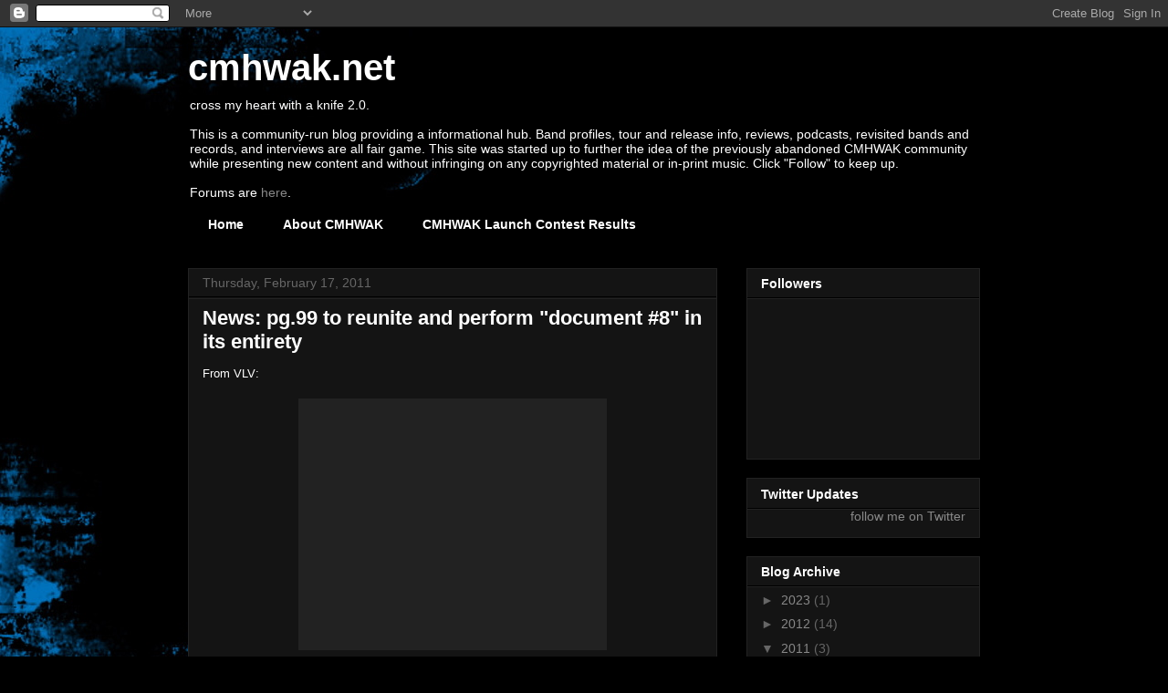

--- FILE ---
content_type: text/html; charset=UTF-8
request_url: http://www.cmhwak.net/2011/02/news-pg99-to-reunite-and-perform.html
body_size: 15680
content:
<!DOCTYPE html>
<html class='v2' dir='ltr' lang='en'>
<head>
<link href='https://www.blogger.com/static/v1/widgets/335934321-css_bundle_v2.css' rel='stylesheet' type='text/css'/>
<meta content='width=1100' name='viewport'/>
<meta content='text/html; charset=UTF-8' http-equiv='Content-Type'/>
<meta content='blogger' name='generator'/>
<link href='http://www.cmhwak.net/favicon.ico' rel='icon' type='image/x-icon'/>
<link href='http://www.cmhwak.net/2011/02/news-pg99-to-reunite-and-perform.html' rel='canonical'/>
<link rel="alternate" type="application/atom+xml" title="cmhwak.net - Atom" href="http://www.cmhwak.net/feeds/posts/default" />
<link rel="alternate" type="application/rss+xml" title="cmhwak.net - RSS" href="http://www.cmhwak.net/feeds/posts/default?alt=rss" />
<link rel="service.post" type="application/atom+xml" title="cmhwak.net - Atom" href="https://www.blogger.com/feeds/798228777923357147/posts/default" />

<link rel="alternate" type="application/atom+xml" title="cmhwak.net - Atom" href="http://www.cmhwak.net/feeds/360963367900577884/comments/default" />
<!--Can't find substitution for tag [blog.ieCssRetrofitLinks]-->
<link href='https://blogger.googleusercontent.com/img/b/R29vZ2xl/AVvXsEirDwayG1HuDrYsLNXQOsJtJTiLpdpAQ4s1pI4-1y45dPxk0GB81pOUxuVXTLm-ABpPsEtXeVm8wEYikzKpBXzlg3at-x640o45kv3k96QMQ8LkLU9FHcrvnYQ5332lnxWRlcF5XI1LVec/s320/pg99_press01.jpg' rel='image_src'/>
<meta content='http://www.cmhwak.net/2011/02/news-pg99-to-reunite-and-perform.html' property='og:url'/>
<meta content='News: pg.99 to reunite and perform &quot;document #8&quot; in its entirety' property='og:title'/>
<meta content='From VLV:     Sterling, Virginia punk rock band pg.99 is returning for a live performance at this summer&#39;s Best Friends Day in Richmond, Vir...' property='og:description'/>
<meta content='https://blogger.googleusercontent.com/img/b/R29vZ2xl/AVvXsEirDwayG1HuDrYsLNXQOsJtJTiLpdpAQ4s1pI4-1y45dPxk0GB81pOUxuVXTLm-ABpPsEtXeVm8wEYikzKpBXzlg3at-x640o45kv3k96QMQ8LkLU9FHcrvnYQ5332lnxWRlcF5XI1LVec/w1200-h630-p-k-no-nu/pg99_press01.jpg' property='og:image'/>
<title>cmhwak.net: News: pg.99 to reunite and perform "document #8" in its entirety</title>
<style id='page-skin-1' type='text/css'><!--
/*
-----------------------------------------------
Blogger Template Style
Name:     Awesome Inc.
Designer: Tina Chen
URL:      tinachen.org
----------------------------------------------- */
/* Content
----------------------------------------------- */
body {
font: normal normal 13px Arial, Tahoma, Helvetica, FreeSans, sans-serif;;
color: #ffffff;
background: #000000 url(http://2.bp.blogspot.com/_ASQz5R56Rns/TK7UnkUfYkI/AAAAAAAAAAo/SI29LOMRXMo/s0-R/blue-black-wall-paperdone.jpg) repeat-y fixed top left;
}
html body .content-outer {
min-width: 0;
max-width: 100%;
width: 100%;
}
a:link {
text-decoration: none;
color: #888888;
}
a:visited {
text-decoration: none;
color: #444444;
}
a:hover {
text-decoration: underline;
color: #cccccc;
}
.body-fauxcolumn-outer .cap-top {
position: absolute;
z-index: 1;
height: 276px;
width: 100%;
background: transparent none repeat-x scroll top left;
_background-image: none;
}
/* Columns
----------------------------------------------- */
.content-inner {
padding: 0;
}
.header-inner .section {
margin: 0 16px;
}
.tabs-inner .section {
margin: 0 16px;
}
.main-inner {
padding-top: 30px;
}
.main-inner .column-center-inner,
.main-inner .column-left-inner,
.main-inner .column-right-inner {
padding: 0 5px;
}
*+html body .main-inner .column-center-inner {
margin-top: -30px;
}
#layout .main-inner .column-center-inner {
margin-top: 0;
}
/* Header
----------------------------------------------- */
.header-outer {
margin: 0 0 0 0;
background: transparent none repeat scroll 0 0;
}
.Header h1 {
font: normal bold 40px Arial, Tahoma, Helvetica, FreeSans, sans-serif;
color: #ffffff;
text-shadow: 0 0 -1px #000000;
}
.Header h1 a {
color: #ffffff;
}
.Header .description {
font: normal normal 14px Arial, Tahoma, Helvetica, FreeSans, sans-serif;
color: #ffffff;
}
.header-inner .Header .titlewrapper,
.header-inner .Header .descriptionwrapper {
padding-left: 0;
padding-right: 0;
margin-bottom: 0;
}
.header-inner .Header .titlewrapper {
padding-top: 22px;
}
/* Tabs
----------------------------------------------- */
.tabs-outer {
overflow: hidden;
position: relative;
background: transparent none repeat scroll 0 0;
}
#layout .tabs-outer {
overflow: visible;
}
.tabs-cap-top, .tabs-cap-bottom {
position: absolute;
width: 100%;
border-top: 1px solid transparent;
}
.tabs-cap-bottom {
bottom: 0;
}
.tabs-inner .widget li a {
display: inline-block;
margin: 0;
padding: .6em 1.5em;
font: normal bold 14px Arial, Tahoma, Helvetica, FreeSans, sans-serif;
color: #ffffff;
border-top: 1px solid transparent;
border-bottom: 1px solid transparent;
border-left: 1px solid transparent;
height: 16px;
line-height: 16px;
}
.tabs-inner .widget li:last-child a {
border-right: 1px solid transparent;
}
.tabs-inner .widget li.selected a, .tabs-inner .widget li a:hover {
background: #444444 none repeat-x scroll 0 -100px;
color: #ffffff;
}
/* Headings
----------------------------------------------- */
h2 {
font: normal bold 14px Arial, Tahoma, Helvetica, FreeSans, sans-serif;
color: #ffffff;
}
/* Widgets
----------------------------------------------- */
.main-inner .section {
margin: 0 27px;
padding: 0;
}
.main-inner .column-left-outer,
.main-inner .column-right-outer {
margin-top: 0;
}
#layout .main-inner .column-left-outer,
#layout .main-inner .column-right-outer {
margin-top: 0;
}
.main-inner .column-left-inner,
.main-inner .column-right-inner {
background: transparent none repeat 0 0;
-moz-box-shadow: 0 0 0 rgba(0, 0, 0, .2);
-webkit-box-shadow: 0 0 0 rgba(0, 0, 0, .2);
-goog-ms-box-shadow: 0 0 0 rgba(0, 0, 0, .2);
box-shadow: 0 0 0 rgba(0, 0, 0, .2);
-moz-border-radius: 0;
-webkit-border-radius: 0;
-goog-ms-border-radius: 0;
border-radius: 0;
}
#layout .main-inner .column-left-inner,
#layout .main-inner .column-right-inner {
margin-top: 0;
}
.sidebar .widget {
font: normal normal 14px Arial, Tahoma, Helvetica, FreeSans, sans-serif;
color: #ffffff;
}
.sidebar .widget a:link {
color: #888888;
}
.sidebar .widget a:visited {
color: #444444;
}
.sidebar .widget a:hover {
color: #cccccc;
}
.sidebar .widget h2 {
text-shadow: 0 0 -1px #000000;
}
.main-inner .widget {
background-color: #141414;
border: 1px solid #222222;
padding: 0 15px 15px;
margin: 20px -16px;
-moz-box-shadow: 0 0 0 rgba(0, 0, 0, .2);
-webkit-box-shadow: 0 0 0 rgba(0, 0, 0, .2);
-goog-ms-box-shadow: 0 0 0 rgba(0, 0, 0, .2);
box-shadow: 0 0 0 rgba(0, 0, 0, .2);
-moz-border-radius: 0;
-webkit-border-radius: 0;
-goog-ms-border-radius: 0;
border-radius: 0;
}
.main-inner .widget h2 {
margin: 0 -15px;
padding: .6em 15px .5em;
border-bottom: 1px solid #000000;
}
.footer-inner .widget h2 {
padding: 0 0 .4em;
border-bottom: 1px solid #000000;
}
.main-inner .widget h2 + div, .footer-inner .widget h2 + div {
border-top: 1px solid #222222;
padding-top: 8px;
}
.main-inner .widget .widget-content {
margin: 0 -15px;
padding: 7px 15px 0;
}
.main-inner .widget ul, .main-inner .widget #ArchiveList ul.flat {
margin: -8px -15px 0;
padding: 0;
list-style: none;
}
.main-inner .widget #ArchiveList {
margin: -8px 0 0;
}
.main-inner .widget ul li, .main-inner .widget #ArchiveList ul.flat li {
padding: .5em 15px;
text-indent: 0;
color: #666666;
border-top: 1px solid #222222;
border-bottom: 1px solid #000000;
}
.main-inner .widget #ArchiveList ul li {
padding-top: .25em;
padding-bottom: .25em;
}
.main-inner .widget ul li:first-child, .main-inner .widget #ArchiveList ul.flat li:first-child {
border-top: none;
}
.main-inner .widget ul li:last-child, .main-inner .widget #ArchiveList ul.flat li:last-child {
border-bottom: none;
}
.post-body {
position: relative;
}
.main-inner .widget .post-body ul {
padding: 0 2.5em;
margin: .5em 0;
list-style: disc;
}
.main-inner .widget .post-body ul li {
padding: 0.25em 0;
margin-bottom: .25em;
color: #ffffff;
border: none;
}
.footer-inner .widget ul {
padding: 0;
list-style: none;
}
.widget .zippy {
color: #666666;
}
/* Posts
----------------------------------------------- */
body .main-inner .Blog {
padding: 0;
margin-bottom: 1em;
background-color: transparent;
border: none;
-moz-box-shadow: 0 0 0 rgba(0, 0, 0, 0);
-webkit-box-shadow: 0 0 0 rgba(0, 0, 0, 0);
-goog-ms-box-shadow: 0 0 0 rgba(0, 0, 0, 0);
box-shadow: 0 0 0 rgba(0, 0, 0, 0);
}
.main-inner .section:last-child .Blog:last-child {
padding: 0;
margin-bottom: 1em;
}
.main-inner .widget h2.date-header {
margin: 0 -15px 1px;
padding: 0 0 0 0;
font: normal normal 14px Arial, Tahoma, Helvetica, FreeSans, sans-serif;
color: #666666;
background: transparent none no-repeat scroll top left;
border-top: 0 solid #222222;
border-bottom: 1px solid #000000;
-moz-border-radius-topleft: 0;
-moz-border-radius-topright: 0;
-webkit-border-top-left-radius: 0;
-webkit-border-top-right-radius: 0;
border-top-left-radius: 0;
border-top-right-radius: 0;
position: static;
bottom: 100%;
right: 15px;
text-shadow: 0 0 -1px #000000;
}
.main-inner .widget h2.date-header span {
font: normal normal 14px Arial, Tahoma, Helvetica, FreeSans, sans-serif;
display: block;
padding: .5em 15px;
border-left: 0 solid #222222;
border-right: 0 solid #222222;
}
.date-outer {
position: relative;
margin: 30px 0 20px;
padding: 0 15px;
background-color: #141414;
border: 1px solid #222222;
-moz-box-shadow: 0 0 0 rgba(0, 0, 0, .2);
-webkit-box-shadow: 0 0 0 rgba(0, 0, 0, .2);
-goog-ms-box-shadow: 0 0 0 rgba(0, 0, 0, .2);
box-shadow: 0 0 0 rgba(0, 0, 0, .2);
-moz-border-radius: 0;
-webkit-border-radius: 0;
-goog-ms-border-radius: 0;
border-radius: 0;
}
.date-outer:first-child {
margin-top: 0;
}
.date-outer:last-child {
margin-bottom: 20px;
-moz-border-radius-bottomleft: 0;
-moz-border-radius-bottomright: 0;
-webkit-border-bottom-left-radius: 0;
-webkit-border-bottom-right-radius: 0;
-goog-ms-border-bottom-left-radius: 0;
-goog-ms-border-bottom-right-radius: 0;
border-bottom-left-radius: 0;
border-bottom-right-radius: 0;
}
.date-posts {
margin: 0 -15px;
padding: 0 15px;
clear: both;
}
.post-outer, .inline-ad {
border-top: 1px solid #222222;
margin: 0 -15px;
padding: 15px 15px;
}
.post-outer {
padding-bottom: 10px;
}
.post-outer:first-child {
padding-top: 0;
border-top: none;
}
.post-outer:last-child, .inline-ad:last-child {
border-bottom: none;
}
.post-body {
position: relative;
}
.post-body img {
padding: 8px;
background: #222222;
border: 1px solid transparent;
-moz-box-shadow: 0 0 0 rgba(0, 0, 0, .2);
-webkit-box-shadow: 0 0 0 rgba(0, 0, 0, .2);
box-shadow: 0 0 0 rgba(0, 0, 0, .2);
-moz-border-radius: 0;
-webkit-border-radius: 0;
border-radius: 0;
}
h3.post-title, h4 {
font: normal bold 22px Arial, Tahoma, Helvetica, FreeSans, sans-serif;
color: #ffffff;
}
h3.post-title a {
font: normal bold 22px Arial, Tahoma, Helvetica, FreeSans, sans-serif;
color: #ffffff;
}
h3.post-title a:hover {
color: #cccccc;
text-decoration: underline;
}
.post-header {
margin: 0 0 1em;
}
.post-body {
line-height: 1.4;
}
.post-outer h2 {
color: #ffffff;
}
.post-footer {
margin: 1.5em 0 0;
}
#blog-pager {
padding: 15px;
font-size: 120%;
background-color: #141414;
border: 1px solid #222222;
-moz-box-shadow: 0 0 0 rgba(0, 0, 0, .2);
-webkit-box-shadow: 0 0 0 rgba(0, 0, 0, .2);
-goog-ms-box-shadow: 0 0 0 rgba(0, 0, 0, .2);
box-shadow: 0 0 0 rgba(0, 0, 0, .2);
-moz-border-radius: 0;
-webkit-border-radius: 0;
-goog-ms-border-radius: 0;
border-radius: 0;
-moz-border-radius-topleft: 0;
-moz-border-radius-topright: 0;
-webkit-border-top-left-radius: 0;
-webkit-border-top-right-radius: 0;
-goog-ms-border-top-left-radius: 0;
-goog-ms-border-top-right-radius: 0;
border-top-left-radius: 0;
border-top-right-radius-topright: 0;
margin-top: 1em;
}
.blog-feeds, .post-feeds {
margin: 1em 0;
text-align: center;
color: #ffffff;
}
.blog-feeds a, .post-feeds a {
color: #888888;
}
.blog-feeds a:visited, .post-feeds a:visited {
color: #444444;
}
.blog-feeds a:hover, .post-feeds a:hover {
color: #cccccc;
}
.post-outer .comments {
margin-top: 2em;
}
/* Comments
----------------------------------------------- */
.comments .comments-content .icon.blog-author {
background-repeat: no-repeat;
background-image: url([data-uri]);
}
.comments .comments-content .loadmore a {
border-top: 1px solid transparent;
border-bottom: 1px solid transparent;
}
.comments .continue {
border-top: 2px solid transparent;
}
/* Footer
----------------------------------------------- */
.footer-outer {
margin: -0 0 -1px;
padding: 0 0 0;
color: #ffffff;
overflow: hidden;
}
.footer-fauxborder-left {
border-top: 1px solid #222222;
background: #141414 none repeat scroll 0 0;
-moz-box-shadow: 0 0 0 rgba(0, 0, 0, .2);
-webkit-box-shadow: 0 0 0 rgba(0, 0, 0, .2);
-goog-ms-box-shadow: 0 0 0 rgba(0, 0, 0, .2);
box-shadow: 0 0 0 rgba(0, 0, 0, .2);
margin: 0 -0;
}
/* Mobile
----------------------------------------------- */
body.mobile {
background-size: auto;
}
.mobile .body-fauxcolumn-outer {
background: transparent none repeat scroll top left;
}
*+html body.mobile .main-inner .column-center-inner {
margin-top: 0;
}
.mobile .main-inner .widget {
padding: 0 0 15px;
}
.mobile .main-inner .widget h2 + div,
.mobile .footer-inner .widget h2 + div {
border-top: none;
padding-top: 0;
}
.mobile .footer-inner .widget h2 {
padding: 0.5em 0;
border-bottom: none;
}
.mobile .main-inner .widget .widget-content {
margin: 0;
padding: 7px 0 0;
}
.mobile .main-inner .widget ul,
.mobile .main-inner .widget #ArchiveList ul.flat {
margin: 0 -15px 0;
}
.mobile .main-inner .widget h2.date-header {
right: 0;
}
.mobile .date-header span {
padding: 0.4em 0;
}
.mobile .date-outer:first-child {
margin-bottom: 0;
border: 1px solid #222222;
-moz-border-radius-topleft: 0;
-moz-border-radius-topright: 0;
-webkit-border-top-left-radius: 0;
-webkit-border-top-right-radius: 0;
-goog-ms-border-top-left-radius: 0;
-goog-ms-border-top-right-radius: 0;
border-top-left-radius: 0;
border-top-right-radius: 0;
}
.mobile .date-outer {
border-color: #222222;
border-width: 0 1px 1px;
}
.mobile .date-outer:last-child {
margin-bottom: 0;
}
.mobile .main-inner {
padding: 0;
}
.mobile .header-inner .section {
margin: 0;
}
.mobile .post-outer, .mobile .inline-ad {
padding: 5px 0;
}
.mobile .tabs-inner .section {
margin: 0 10px;
}
.mobile .main-inner .widget h2 {
margin: 0;
padding: 0;
}
.mobile .main-inner .widget h2.date-header span {
padding: 0;
}
.mobile .main-inner .widget .widget-content {
margin: 0;
padding: 7px 0 0;
}
.mobile #blog-pager {
border: 1px solid transparent;
background: #141414 none repeat scroll 0 0;
}
.mobile .main-inner .column-left-inner,
.mobile .main-inner .column-right-inner {
background: transparent none repeat 0 0;
-moz-box-shadow: none;
-webkit-box-shadow: none;
-goog-ms-box-shadow: none;
box-shadow: none;
}
.mobile .date-posts {
margin: 0;
padding: 0;
}
.mobile .footer-fauxborder-left {
margin: 0;
border-top: inherit;
}
.mobile .main-inner .section:last-child .Blog:last-child {
margin-bottom: 0;
}
.mobile-index-contents {
color: #ffffff;
}
.mobile .mobile-link-button {
background: #888888 none repeat scroll 0 0;
}
.mobile-link-button a:link, .mobile-link-button a:visited {
color: #ffffff;
}
.mobile .tabs-inner .PageList .widget-content {
background: transparent;
border-top: 1px solid;
border-color: transparent;
color: #ffffff;
}
.mobile .tabs-inner .PageList .widget-content .pagelist-arrow {
border-left: 1px solid transparent;
}

--></style>
<style id='template-skin-1' type='text/css'><!--
body {
min-width: 900px;
}
.content-outer, .content-fauxcolumn-outer, .region-inner {
min-width: 900px;
max-width: 900px;
_width: 900px;
}
.main-inner .columns {
padding-left: 0px;
padding-right: 288px;
}
.main-inner .fauxcolumn-center-outer {
left: 0px;
right: 288px;
/* IE6 does not respect left and right together */
_width: expression(this.parentNode.offsetWidth -
parseInt("0px") -
parseInt("288px") + 'px');
}
.main-inner .fauxcolumn-left-outer {
width: 0px;
}
.main-inner .fauxcolumn-right-outer {
width: 288px;
}
.main-inner .column-left-outer {
width: 0px;
right: 100%;
margin-left: -0px;
}
.main-inner .column-right-outer {
width: 288px;
margin-right: -288px;
}
#layout {
min-width: 0;
}
#layout .content-outer {
min-width: 0;
width: 800px;
}
#layout .region-inner {
min-width: 0;
width: auto;
}
body#layout div.add_widget {
padding: 8px;
}
body#layout div.add_widget a {
margin-left: 32px;
}
--></style>
<style>
    body {background-image:url(http\:\/\/2.bp.blogspot.com\/_ASQz5R56Rns\/TK7UnkUfYkI\/AAAAAAAAAAo\/SI29LOMRXMo\/s0-R\/blue-black-wall-paperdone.jpg);}
    
@media (max-width: 200px) { body {background-image:url(http\:\/\/2.bp.blogspot.com\/_ASQz5R56Rns\/TK7UnkUfYkI\/AAAAAAAAAAo\/SI29LOMRXMo\/w200-R\/blue-black-wall-paperdone.jpg);}}
@media (max-width: 400px) and (min-width: 201px) { body {background-image:url(http\:\/\/2.bp.blogspot.com\/_ASQz5R56Rns\/TK7UnkUfYkI\/AAAAAAAAAAo\/SI29LOMRXMo\/w400-R\/blue-black-wall-paperdone.jpg);}}
@media (max-width: 800px) and (min-width: 401px) { body {background-image:url(http\:\/\/2.bp.blogspot.com\/_ASQz5R56Rns\/TK7UnkUfYkI\/AAAAAAAAAAo\/SI29LOMRXMo\/w800-R\/blue-black-wall-paperdone.jpg);}}
@media (max-width: 1200px) and (min-width: 801px) { body {background-image:url(http\:\/\/2.bp.blogspot.com\/_ASQz5R56Rns\/TK7UnkUfYkI\/AAAAAAAAAAo\/SI29LOMRXMo\/w1200-R\/blue-black-wall-paperdone.jpg);}}
/* Last tag covers anything over one higher than the previous max-size cap. */
@media (min-width: 1201px) { body {background-image:url(http\:\/\/2.bp.blogspot.com\/_ASQz5R56Rns\/TK7UnkUfYkI\/AAAAAAAAAAo\/SI29LOMRXMo\/w1600-R\/blue-black-wall-paperdone.jpg);}}
  </style>
<link href='https://www.blogger.com/dyn-css/authorization.css?targetBlogID=798228777923357147&amp;zx=e994439a-6723-4fac-9c45-713002acc47d' media='none' onload='if(media!=&#39;all&#39;)media=&#39;all&#39;' rel='stylesheet'/><noscript><link href='https://www.blogger.com/dyn-css/authorization.css?targetBlogID=798228777923357147&amp;zx=e994439a-6723-4fac-9c45-713002acc47d' rel='stylesheet'/></noscript>
<meta name='google-adsense-platform-account' content='ca-host-pub-1556223355139109'/>
<meta name='google-adsense-platform-domain' content='blogspot.com'/>

</head>
<body class='loading variant-dark'>
<div class='navbar section' id='navbar' name='Navbar'><div class='widget Navbar' data-version='1' id='Navbar1'><script type="text/javascript">
    function setAttributeOnload(object, attribute, val) {
      if(window.addEventListener) {
        window.addEventListener('load',
          function(){ object[attribute] = val; }, false);
      } else {
        window.attachEvent('onload', function(){ object[attribute] = val; });
      }
    }
  </script>
<div id="navbar-iframe-container"></div>
<script type="text/javascript" src="https://apis.google.com/js/platform.js"></script>
<script type="text/javascript">
      gapi.load("gapi.iframes:gapi.iframes.style.bubble", function() {
        if (gapi.iframes && gapi.iframes.getContext) {
          gapi.iframes.getContext().openChild({
              url: 'https://www.blogger.com/navbar/798228777923357147?po\x3d360963367900577884\x26origin\x3dhttp://www.cmhwak.net',
              where: document.getElementById("navbar-iframe-container"),
              id: "navbar-iframe"
          });
        }
      });
    </script><script type="text/javascript">
(function() {
var script = document.createElement('script');
script.type = 'text/javascript';
script.src = '//pagead2.googlesyndication.com/pagead/js/google_top_exp.js';
var head = document.getElementsByTagName('head')[0];
if (head) {
head.appendChild(script);
}})();
</script>
</div></div>
<div class='body-fauxcolumns'>
<div class='fauxcolumn-outer body-fauxcolumn-outer'>
<div class='cap-top'>
<div class='cap-left'></div>
<div class='cap-right'></div>
</div>
<div class='fauxborder-left'>
<div class='fauxborder-right'></div>
<div class='fauxcolumn-inner'>
</div>
</div>
<div class='cap-bottom'>
<div class='cap-left'></div>
<div class='cap-right'></div>
</div>
</div>
</div>
<div class='content'>
<div class='content-fauxcolumns'>
<div class='fauxcolumn-outer content-fauxcolumn-outer'>
<div class='cap-top'>
<div class='cap-left'></div>
<div class='cap-right'></div>
</div>
<div class='fauxborder-left'>
<div class='fauxborder-right'></div>
<div class='fauxcolumn-inner'>
</div>
</div>
<div class='cap-bottom'>
<div class='cap-left'></div>
<div class='cap-right'></div>
</div>
</div>
</div>
<div class='content-outer'>
<div class='content-cap-top cap-top'>
<div class='cap-left'></div>
<div class='cap-right'></div>
</div>
<div class='fauxborder-left content-fauxborder-left'>
<div class='fauxborder-right content-fauxborder-right'></div>
<div class='content-inner'>
<header>
<div class='header-outer'>
<div class='header-cap-top cap-top'>
<div class='cap-left'></div>
<div class='cap-right'></div>
</div>
<div class='fauxborder-left header-fauxborder-left'>
<div class='fauxborder-right header-fauxborder-right'></div>
<div class='region-inner header-inner'>
<div class='header section' id='header' name='Header'><div class='widget Header' data-version='1' id='Header1'>
<div id='header-inner'>
<div class='titlewrapper'>
<h1 class='title'>
<a href='http://www.cmhwak.net/'>
cmhwak.net
</a>
</h1>
</div>
<div class='descriptionwrapper'>
<p class='description'><span>cross my heart with a knife 2.0.<br><br>This is a community-run blog providing a informational hub.  Band profiles, tour and release info, reviews, podcasts, revisited bands and records, and interviews are all fair game. This site was started up to further the idea of the previously abandoned CMHWAK community while presenting new content and without infringing on any copyrighted material or in-print music. Click "Follow" to keep up.<br><br>Forums are <a href="http://forums.cmhwak.net">here</a>.</span></p>
</div>
</div>
</div></div>
</div>
</div>
<div class='header-cap-bottom cap-bottom'>
<div class='cap-left'></div>
<div class='cap-right'></div>
</div>
</div>
</header>
<div class='tabs-outer'>
<div class='tabs-cap-top cap-top'>
<div class='cap-left'></div>
<div class='cap-right'></div>
</div>
<div class='fauxborder-left tabs-fauxborder-left'>
<div class='fauxborder-right tabs-fauxborder-right'></div>
<div class='region-inner tabs-inner'>
<div class='tabs section' id='crosscol' name='Cross-Column'><div class='widget PageList' data-version='1' id='PageList1'>
<h2>Pages</h2>
<div class='widget-content'>
<ul>
<li>
<a href='http://www.cmhwak.net/'>Home</a>
</li>
<li>
<a href='http://www.cmhwak.net/p/about-cmhwak.html'>About CMHWAK</a>
</li>
<li>
<a href='http://www.cmhwak.net/p/cmhwak-launch-contest-win-oop-7.html'>CMHWAK Launch Contest Results</a>
</li>
</ul>
<div class='clear'></div>
</div>
</div></div>
<div class='tabs no-items section' id='crosscol-overflow' name='Cross-Column 2'></div>
</div>
</div>
<div class='tabs-cap-bottom cap-bottom'>
<div class='cap-left'></div>
<div class='cap-right'></div>
</div>
</div>
<div class='main-outer'>
<div class='main-cap-top cap-top'>
<div class='cap-left'></div>
<div class='cap-right'></div>
</div>
<div class='fauxborder-left main-fauxborder-left'>
<div class='fauxborder-right main-fauxborder-right'></div>
<div class='region-inner main-inner'>
<div class='columns fauxcolumns'>
<div class='fauxcolumn-outer fauxcolumn-center-outer'>
<div class='cap-top'>
<div class='cap-left'></div>
<div class='cap-right'></div>
</div>
<div class='fauxborder-left'>
<div class='fauxborder-right'></div>
<div class='fauxcolumn-inner'>
</div>
</div>
<div class='cap-bottom'>
<div class='cap-left'></div>
<div class='cap-right'></div>
</div>
</div>
<div class='fauxcolumn-outer fauxcolumn-left-outer'>
<div class='cap-top'>
<div class='cap-left'></div>
<div class='cap-right'></div>
</div>
<div class='fauxborder-left'>
<div class='fauxborder-right'></div>
<div class='fauxcolumn-inner'>
</div>
</div>
<div class='cap-bottom'>
<div class='cap-left'></div>
<div class='cap-right'></div>
</div>
</div>
<div class='fauxcolumn-outer fauxcolumn-right-outer'>
<div class='cap-top'>
<div class='cap-left'></div>
<div class='cap-right'></div>
</div>
<div class='fauxborder-left'>
<div class='fauxborder-right'></div>
<div class='fauxcolumn-inner'>
</div>
</div>
<div class='cap-bottom'>
<div class='cap-left'></div>
<div class='cap-right'></div>
</div>
</div>
<!-- corrects IE6 width calculation -->
<div class='columns-inner'>
<div class='column-center-outer'>
<div class='column-center-inner'>
<div class='main section' id='main' name='Main'><div class='widget Blog' data-version='1' id='Blog1'>
<div class='blog-posts hfeed'>

          <div class="date-outer">
        
<h2 class='date-header'><span>Thursday, February 17, 2011</span></h2>

          <div class="date-posts">
        
<div class='post-outer'>
<div class='post hentry uncustomized-post-template' itemprop='blogPost' itemscope='itemscope' itemtype='http://schema.org/BlogPosting'>
<meta content='https://blogger.googleusercontent.com/img/b/R29vZ2xl/AVvXsEirDwayG1HuDrYsLNXQOsJtJTiLpdpAQ4s1pI4-1y45dPxk0GB81pOUxuVXTLm-ABpPsEtXeVm8wEYikzKpBXzlg3at-x640o45kv3k96QMQ8LkLU9FHcrvnYQ5332lnxWRlcF5XI1LVec/s320/pg99_press01.jpg' itemprop='image_url'/>
<meta content='798228777923357147' itemprop='blogId'/>
<meta content='360963367900577884' itemprop='postId'/>
<a name='360963367900577884'></a>
<h3 class='post-title entry-title' itemprop='name'>
News: pg.99 to reunite and perform "document #8" in its entirety
</h3>
<div class='post-header'>
<div class='post-header-line-1'></div>
</div>
<div class='post-body entry-content' id='post-body-360963367900577884' itemprop='description articleBody'>
From VLV:<br />
<br />
<a href="https://blogger.googleusercontent.com/img/b/R29vZ2xl/AVvXsEirDwayG1HuDrYsLNXQOsJtJTiLpdpAQ4s1pI4-1y45dPxk0GB81pOUxuVXTLm-ABpPsEtXeVm8wEYikzKpBXzlg3at-x640o45kv3k96QMQ8LkLU9FHcrvnYQ5332lnxWRlcF5XI1LVec/s1600/pg99_press01.jpg" onblur="try {parent.deselectBloggerImageGracefully();} catch(e) {}"><img alt="" border="0" id="BLOGGER_PHOTO_ID_5574789492687261186" src="https://blogger.googleusercontent.com/img/b/R29vZ2xl/AVvXsEirDwayG1HuDrYsLNXQOsJtJTiLpdpAQ4s1pI4-1y45dPxk0GB81pOUxuVXTLm-ABpPsEtXeVm8wEYikzKpBXzlg3at-x640o45kv3k96QMQ8LkLU9FHcrvnYQ5332lnxWRlcF5XI1LVec/s320/pg99_press01.jpg" style="cursor: hand; cursor: pointer; display: block; height: 258px; margin: 0px auto 10px; text-align: center; width: 320px;" /></a><br />
<br />
Sterling, Virginia punk rock band pg.99 is returning for a live performance at this summer's Best Friends Day in Richmond, Virginia. Also known as pageninetynine, the influential group is reuniting after an 8 year absence of activity to perform their seminal album "document #8" in its entirety.<br />
<a name="more"></a><br />
Taking place from August 18th to the 21st this year, Best Friends Day is an annual event that started as a single day and has evolved into a weekend-long festival based on taking a break from the stresses of the world to just hang out and have a good time with your friends. When asked why they are reuniting now, pg.99 guitarist Mike Taylor responded with:<br />
<br />
"After a few reunion offers in recent months, it kind of just got us thinking that it would be fun to play those songs again, and if we were ever going to do it again, that now would be the time... We felt Richmond would be great place to do a reunion because of pg.99's early involvement with that area and its punk scene in the late nineties."<br />
<br />
The Best Friends Day organizers are thrilled to have pageninetynine on the bill celebrating BFD's 10th year as an event, and are announcing them as the first band confirmed for the weekend: "When we initially started planning Best Friends Day 10, we wanted to have a killer band that could share this milestone year with us, and nothing hits home better than one of Virginia's best DIY bands ever," says organizer Curtis Grimstead. "I couldn't be more excited about having pg.99 reunite for Best Friends Day 10."<br />
<br />
Formed in 1998, pageninetynine steadily gained notoriety as almost a cult of a band, with upwards of 8 people performing at the peak membership. With a menacing sound combining a wide variety of heavy/punk genres, pageninetynine was renown for their powerful and passionate live performances. In their five years of prolific activity they released 14 records and played over 300 live shows, earning them a formidable reputation and widespread dedicated following.<br />
<br />
Since disbanding in 2003 the many members of pg.99 have gone on to form a slew of bands, including but not limited to Pygmy Lush, Ghastly City Sleep, Tideland, Malady and more. While active, the band released albums with Robotic Empire, Reptilian, Electric Human Project, The Perpetual Motion Macine, Magic Bullet, Witching Hour and many others.<br />
<br />
On The Web:<br />
<a href="http://www.roboticempire.com/pg99">http://www.roboticempire.com/pg99</a><br />
<a href="http://www.myspace.com/pageninetynine">http://www.myspace.com/pageninetynine </a><br />
<a href="http://www.bestfriendsdayrva.com/">http://www.bestfriendsdayrva.com</a><br />
<a href="http://www.roboticempire.com/">http://www.roboticempire.com</a>
<div style='clear: both;'></div>
</div>
<div class='post-footer'>
<div class='post-footer-line post-footer-line-1'>
<span class='post-author vcard'>
Posted by
<span class='fn' itemprop='author' itemscope='itemscope' itemtype='http://schema.org/Person'>
<span itemprop='name'>Anonymous</span>
</span>
</span>
<span class='post-timestamp'>
at
<meta content='http://www.cmhwak.net/2011/02/news-pg99-to-reunite-and-perform.html' itemprop='url'/>
<a class='timestamp-link' href='http://www.cmhwak.net/2011/02/news-pg99-to-reunite-and-perform.html' rel='bookmark' title='permanent link'><abbr class='published' itemprop='datePublished' title='2011-02-17T16:29:00-06:00'>4:29&#8239;PM</abbr></a>
</span>
<span class='post-comment-link'>
</span>
<span class='post-icons'>
<span class='item-action'>
<a href='https://www.blogger.com/email-post/798228777923357147/360963367900577884' title='Email Post'>
<img alt='' class='icon-action' height='13' src='https://resources.blogblog.com/img/icon18_email.gif' width='18'/>
</a>
</span>
<span class='item-control blog-admin pid-1025646610'>
<a href='https://www.blogger.com/post-edit.g?blogID=798228777923357147&postID=360963367900577884&from=pencil' title='Edit Post'>
<img alt='' class='icon-action' height='18' src='https://resources.blogblog.com/img/icon18_edit_allbkg.gif' width='18'/>
</a>
</span>
</span>
<div class='post-share-buttons goog-inline-block'>
<a class='goog-inline-block share-button sb-email' href='https://www.blogger.com/share-post.g?blogID=798228777923357147&postID=360963367900577884&target=email' target='_blank' title='Email This'><span class='share-button-link-text'>Email This</span></a><a class='goog-inline-block share-button sb-blog' href='https://www.blogger.com/share-post.g?blogID=798228777923357147&postID=360963367900577884&target=blog' onclick='window.open(this.href, "_blank", "height=270,width=475"); return false;' target='_blank' title='BlogThis!'><span class='share-button-link-text'>BlogThis!</span></a><a class='goog-inline-block share-button sb-twitter' href='https://www.blogger.com/share-post.g?blogID=798228777923357147&postID=360963367900577884&target=twitter' target='_blank' title='Share to X'><span class='share-button-link-text'>Share to X</span></a><a class='goog-inline-block share-button sb-facebook' href='https://www.blogger.com/share-post.g?blogID=798228777923357147&postID=360963367900577884&target=facebook' onclick='window.open(this.href, "_blank", "height=430,width=640"); return false;' target='_blank' title='Share to Facebook'><span class='share-button-link-text'>Share to Facebook</span></a><a class='goog-inline-block share-button sb-pinterest' href='https://www.blogger.com/share-post.g?blogID=798228777923357147&postID=360963367900577884&target=pinterest' target='_blank' title='Share to Pinterest'><span class='share-button-link-text'>Share to Pinterest</span></a>
</div>
</div>
<div class='post-footer-line post-footer-line-2'>
<span class='post-labels'>
Labels:
<a href='http://www.cmhwak.net/search/label/News' rel='tag'>News</a>,
<a href='http://www.cmhwak.net/search/label/Pg.%2099' rel='tag'>Pg. 99</a>
</span>
</div>
<div class='post-footer-line post-footer-line-3'>
<span class='post-location'>
</span>
</div>
</div>
</div>
<div class='comments' id='comments'>
<a name='comments'></a>
<h4>2 comments:</h4>
<div class='comments-content'>
<script async='async' src='' type='text/javascript'></script>
<script type='text/javascript'>
    (function() {
      var items = null;
      var msgs = null;
      var config = {};

// <![CDATA[
      var cursor = null;
      if (items && items.length > 0) {
        cursor = parseInt(items[items.length - 1].timestamp) + 1;
      }

      var bodyFromEntry = function(entry) {
        var text = (entry &&
                    ((entry.content && entry.content.$t) ||
                     (entry.summary && entry.summary.$t))) ||
            '';
        if (entry && entry.gd$extendedProperty) {
          for (var k in entry.gd$extendedProperty) {
            if (entry.gd$extendedProperty[k].name == 'blogger.contentRemoved') {
              return '<span class="deleted-comment">' + text + '</span>';
            }
          }
        }
        return text;
      }

      var parse = function(data) {
        cursor = null;
        var comments = [];
        if (data && data.feed && data.feed.entry) {
          for (var i = 0, entry; entry = data.feed.entry[i]; i++) {
            var comment = {};
            // comment ID, parsed out of the original id format
            var id = /blog-(\d+).post-(\d+)/.exec(entry.id.$t);
            comment.id = id ? id[2] : null;
            comment.body = bodyFromEntry(entry);
            comment.timestamp = Date.parse(entry.published.$t) + '';
            if (entry.author && entry.author.constructor === Array) {
              var auth = entry.author[0];
              if (auth) {
                comment.author = {
                  name: (auth.name ? auth.name.$t : undefined),
                  profileUrl: (auth.uri ? auth.uri.$t : undefined),
                  avatarUrl: (auth.gd$image ? auth.gd$image.src : undefined)
                };
              }
            }
            if (entry.link) {
              if (entry.link[2]) {
                comment.link = comment.permalink = entry.link[2].href;
              }
              if (entry.link[3]) {
                var pid = /.*comments\/default\/(\d+)\?.*/.exec(entry.link[3].href);
                if (pid && pid[1]) {
                  comment.parentId = pid[1];
                }
              }
            }
            comment.deleteclass = 'item-control blog-admin';
            if (entry.gd$extendedProperty) {
              for (var k in entry.gd$extendedProperty) {
                if (entry.gd$extendedProperty[k].name == 'blogger.itemClass') {
                  comment.deleteclass += ' ' + entry.gd$extendedProperty[k].value;
                } else if (entry.gd$extendedProperty[k].name == 'blogger.displayTime') {
                  comment.displayTime = entry.gd$extendedProperty[k].value;
                }
              }
            }
            comments.push(comment);
          }
        }
        return comments;
      };

      var paginator = function(callback) {
        if (hasMore()) {
          var url = config.feed + '?alt=json&v=2&orderby=published&reverse=false&max-results=50';
          if (cursor) {
            url += '&published-min=' + new Date(cursor).toISOString();
          }
          window.bloggercomments = function(data) {
            var parsed = parse(data);
            cursor = parsed.length < 50 ? null
                : parseInt(parsed[parsed.length - 1].timestamp) + 1
            callback(parsed);
            window.bloggercomments = null;
          }
          url += '&callback=bloggercomments';
          var script = document.createElement('script');
          script.type = 'text/javascript';
          script.src = url;
          document.getElementsByTagName('head')[0].appendChild(script);
        }
      };
      var hasMore = function() {
        return !!cursor;
      };
      var getMeta = function(key, comment) {
        if ('iswriter' == key) {
          var matches = !!comment.author
              && comment.author.name == config.authorName
              && comment.author.profileUrl == config.authorUrl;
          return matches ? 'true' : '';
        } else if ('deletelink' == key) {
          return config.baseUri + '/comment/delete/'
               + config.blogId + '/' + comment.id;
        } else if ('deleteclass' == key) {
          return comment.deleteclass;
        }
        return '';
      };

      var replybox = null;
      var replyUrlParts = null;
      var replyParent = undefined;

      var onReply = function(commentId, domId) {
        if (replybox == null) {
          // lazily cache replybox, and adjust to suit this style:
          replybox = document.getElementById('comment-editor');
          if (replybox != null) {
            replybox.height = '250px';
            replybox.style.display = 'block';
            replyUrlParts = replybox.src.split('#');
          }
        }
        if (replybox && (commentId !== replyParent)) {
          replybox.src = '';
          document.getElementById(domId).insertBefore(replybox, null);
          replybox.src = replyUrlParts[0]
              + (commentId ? '&parentID=' + commentId : '')
              + '#' + replyUrlParts[1];
          replyParent = commentId;
        }
      };

      var hash = (window.location.hash || '#').substring(1);
      var startThread, targetComment;
      if (/^comment-form_/.test(hash)) {
        startThread = hash.substring('comment-form_'.length);
      } else if (/^c[0-9]+$/.test(hash)) {
        targetComment = hash.substring(1);
      }

      // Configure commenting API:
      var configJso = {
        'maxDepth': config.maxThreadDepth
      };
      var provider = {
        'id': config.postId,
        'data': items,
        'loadNext': paginator,
        'hasMore': hasMore,
        'getMeta': getMeta,
        'onReply': onReply,
        'rendered': true,
        'initComment': targetComment,
        'initReplyThread': startThread,
        'config': configJso,
        'messages': msgs
      };

      var render = function() {
        if (window.goog && window.goog.comments) {
          var holder = document.getElementById('comment-holder');
          window.goog.comments.render(holder, provider);
        }
      };

      // render now, or queue to render when library loads:
      if (window.goog && window.goog.comments) {
        render();
      } else {
        window.goog = window.goog || {};
        window.goog.comments = window.goog.comments || {};
        window.goog.comments.loadQueue = window.goog.comments.loadQueue || [];
        window.goog.comments.loadQueue.push(render);
      }
    })();
// ]]>
  </script>
<div id='comment-holder'>
<div class="comment-thread toplevel-thread"><ol id="top-ra"><li class="comment" id="c656232778261291130"><div class="avatar-image-container"><img src="//blogger.googleusercontent.com/img/b/R29vZ2xl/AVvXsEgpJ4nEs1fRGw0BUgGlB90Is5Ela04kBgjNvneH8R3elP02MYwIKmSGDBdjdLNuW1O9BO32upE3IeXmJ7FPba6bq_RMkPvgb8T1e8YU3NYfhpwBh2453G6gg_8Qm101Zg/s45-c/tumblr_lcmcueebzc1qzvqipo1_500.jpg" alt=""/></div><div class="comment-block"><div class="comment-header"><cite class="user"><a href="https://www.blogger.com/profile/02827788245529384108" rel="nofollow">lovebloggin</a></cite><span class="icon user "></span><span class="datetime secondary-text"><a rel="nofollow" href="http://www.cmhwak.net/2011/02/news-pg99-to-reunite-and-perform.html?showComment=1298051763493#c656232778261291130">February 18, 2011 at 11:56&#8239;AM</a></span></div><p class="comment-content">theyre awesome! i hope to hear more</p><span class="comment-actions secondary-text"><a class="comment-reply" target="_self" data-comment-id="656232778261291130">Reply</a><span class="item-control blog-admin blog-admin pid-628303130"><a target="_self" href="https://www.blogger.com/comment/delete/798228777923357147/656232778261291130">Delete</a></span></span></div><div class="comment-replies"><div id="c656232778261291130-rt" class="comment-thread inline-thread hidden"><span class="thread-toggle thread-expanded"><span class="thread-arrow"></span><span class="thread-count"><a target="_self">Replies</a></span></span><ol id="c656232778261291130-ra" class="thread-chrome thread-expanded"><div></div><div id="c656232778261291130-continue" class="continue"><a class="comment-reply" target="_self" data-comment-id="656232778261291130">Reply</a></div></ol></div></div><div class="comment-replybox-single" id="c656232778261291130-ce"></div></li><li class="comment" id="c3240987772886645299"><div class="avatar-image-container"><img src="//resources.blogblog.com/img/blank.gif" alt=""/></div><div class="comment-block"><div class="comment-header"><cite class="user">Anonymous</cite><span class="icon user blog-author"></span><span class="datetime secondary-text"><a rel="nofollow" href="http://www.cmhwak.net/2011/02/news-pg99-to-reunite-and-perform.html?showComment=1298066752664#c3240987772886645299">February 18, 2011 at 4:05&#8239;PM</a></span></div><p class="comment-content">I would kill to see this.</p><span class="comment-actions secondary-text"><a class="comment-reply" target="_self" data-comment-id="3240987772886645299">Reply</a><span class="item-control blog-admin blog-admin pid-1025646610"><a target="_self" href="https://www.blogger.com/comment/delete/798228777923357147/3240987772886645299">Delete</a></span></span></div><div class="comment-replies"><div id="c3240987772886645299-rt" class="comment-thread inline-thread hidden"><span class="thread-toggle thread-expanded"><span class="thread-arrow"></span><span class="thread-count"><a target="_self">Replies</a></span></span><ol id="c3240987772886645299-ra" class="thread-chrome thread-expanded"><div></div><div id="c3240987772886645299-continue" class="continue"><a class="comment-reply" target="_self" data-comment-id="3240987772886645299">Reply</a></div></ol></div></div><div class="comment-replybox-single" id="c3240987772886645299-ce"></div></li></ol><div id="top-continue" class="continue"><a class="comment-reply" target="_self">Add comment</a></div><div class="comment-replybox-thread" id="top-ce"></div><div class="loadmore hidden" data-post-id="360963367900577884"><a target="_self">Load more...</a></div></div>
</div>
</div>
<p class='comment-footer'>
<div class='comment-form'>
<a name='comment-form'></a>
<p>
</p>
<a href='https://www.blogger.com/comment/frame/798228777923357147?po=360963367900577884&hl=en&saa=85391&origin=http://www.cmhwak.net' id='comment-editor-src'></a>
<iframe allowtransparency='true' class='blogger-iframe-colorize blogger-comment-from-post' frameborder='0' height='410px' id='comment-editor' name='comment-editor' src='' width='100%'></iframe>
<script src='https://www.blogger.com/static/v1/jsbin/2830521187-comment_from_post_iframe.js' type='text/javascript'></script>
<script type='text/javascript'>
      BLOG_CMT_createIframe('https://www.blogger.com/rpc_relay.html');
    </script>
</div>
</p>
<div id='backlinks-container'>
<div id='Blog1_backlinks-container'>
</div>
</div>
</div>
</div>

        </div></div>
      
</div>
<div class='blog-pager' id='blog-pager'>
<span id='blog-pager-newer-link'>
<a class='blog-pager-newer-link' href='http://www.cmhwak.net/2011/03/news-canadas-ghost-throats-diy-fest.html' id='Blog1_blog-pager-newer-link' title='Newer Post'>Newer Post</a>
</span>
<span id='blog-pager-older-link'>
<a class='blog-pager-older-link' href='http://www.cmhwak.net/2011/01/on-jayson-green-skramz-and-getting-soft.html' id='Blog1_blog-pager-older-link' title='Older Post'>Older Post</a>
</span>
<a class='home-link' href='http://www.cmhwak.net/'>Home</a>
</div>
<div class='clear'></div>
<div class='post-feeds'>
<div class='feed-links'>
Subscribe to:
<a class='feed-link' href='http://www.cmhwak.net/feeds/360963367900577884/comments/default' target='_blank' type='application/atom+xml'>Post Comments (Atom)</a>
</div>
</div>
</div></div>
</div>
</div>
<div class='column-left-outer'>
<div class='column-left-inner'>
<aside>
</aside>
</div>
</div>
<div class='column-right-outer'>
<div class='column-right-inner'>
<aside>
<div class='sidebar section' id='sidebar-right-1'><div class='widget Followers' data-version='1' id='Followers1'>
<h2 class='title'>Followers</h2>
<div class='widget-content'>
<div id='Followers1-wrapper'>
<div style='margin-right:2px;'>
<div><script type="text/javascript" src="https://apis.google.com/js/platform.js"></script>
<div id="followers-iframe-container"></div>
<script type="text/javascript">
    window.followersIframe = null;
    function followersIframeOpen(url) {
      gapi.load("gapi.iframes", function() {
        if (gapi.iframes && gapi.iframes.getContext) {
          window.followersIframe = gapi.iframes.getContext().openChild({
            url: url,
            where: document.getElementById("followers-iframe-container"),
            messageHandlersFilter: gapi.iframes.CROSS_ORIGIN_IFRAMES_FILTER,
            messageHandlers: {
              '_ready': function(obj) {
                window.followersIframe.getIframeEl().height = obj.height;
              },
              'reset': function() {
                window.followersIframe.close();
                followersIframeOpen("https://www.blogger.com/followers/frame/798228777923357147?colors\x3dCgt0cmFuc3BhcmVudBILdHJhbnNwYXJlbnQaByNmZmZmZmYiByM4ODg4ODgqByMwMDAwMDAyByNmZmZmZmY6ByNmZmZmZmZCByM4ODg4ODhKByM2NjY2NjZSByM4ODg4ODhaC3RyYW5zcGFyZW50\x26pageSize\x3d21\x26hl\x3den\x26origin\x3dhttp://www.cmhwak.net");
              },
              'open': function(url) {
                window.followersIframe.close();
                followersIframeOpen(url);
              }
            }
          });
        }
      });
    }
    followersIframeOpen("https://www.blogger.com/followers/frame/798228777923357147?colors\x3dCgt0cmFuc3BhcmVudBILdHJhbnNwYXJlbnQaByNmZmZmZmYiByM4ODg4ODgqByMwMDAwMDAyByNmZmZmZmY6ByNmZmZmZmZCByM4ODg4ODhKByM2NjY2NjZSByM4ODg4ODhaC3RyYW5zcGFyZW50\x26pageSize\x3d21\x26hl\x3den\x26origin\x3dhttp://www.cmhwak.net");
  </script></div>
</div>
</div>
<div class='clear'></div>
</div>
</div><div class='widget HTML' data-version='1' id='HTML2'>
<h2 class='title'>Twitter Updates</h2>
<div class='widget-content'>
<div id="twitter_div">
<h2 class="sidebar-title" style="display:none;">Twitter Updates</h2>
<ul id="twitter_update_list"></ul>
<a href="http://twitter.com/CMHWAKdotnet" id="twitter-link" style="display:block;text-align:right;">follow me on Twitter</a>
</div>
<script type="text/javascript" src="http://twitter.com/javascripts/blogger.js"></script>
<script type="text/javascript" src="http://twitter.com/statuses/user_timeline/CMHWAKdotnet.json?callback=twitterCallback2&amp;count=1"></script>
</div>
<div class='clear'></div>
</div><div class='widget BlogArchive' data-version='1' id='BlogArchive1'>
<h2>Blog Archive</h2>
<div class='widget-content'>
<div id='ArchiveList'>
<div id='BlogArchive1_ArchiveList'>
<ul class='hierarchy'>
<li class='archivedate collapsed'>
<a class='toggle' href='javascript:void(0)'>
<span class='zippy'>

        &#9658;&#160;
      
</span>
</a>
<a class='post-count-link' href='http://www.cmhwak.net/2023/'>
2023
</a>
<span class='post-count' dir='ltr'>(1)</span>
<ul class='hierarchy'>
<li class='archivedate collapsed'>
<a class='toggle' href='javascript:void(0)'>
<span class='zippy'>

        &#9658;&#160;
      
</span>
</a>
<a class='post-count-link' href='http://www.cmhwak.net/2023/05/'>
May
</a>
<span class='post-count' dir='ltr'>(1)</span>
</li>
</ul>
</li>
</ul>
<ul class='hierarchy'>
<li class='archivedate collapsed'>
<a class='toggle' href='javascript:void(0)'>
<span class='zippy'>

        &#9658;&#160;
      
</span>
</a>
<a class='post-count-link' href='http://www.cmhwak.net/2012/'>
2012
</a>
<span class='post-count' dir='ltr'>(14)</span>
<ul class='hierarchy'>
<li class='archivedate collapsed'>
<a class='toggle' href='javascript:void(0)'>
<span class='zippy'>

        &#9658;&#160;
      
</span>
</a>
<a class='post-count-link' href='http://www.cmhwak.net/2012/01/'>
January
</a>
<span class='post-count' dir='ltr'>(14)</span>
</li>
</ul>
</li>
</ul>
<ul class='hierarchy'>
<li class='archivedate expanded'>
<a class='toggle' href='javascript:void(0)'>
<span class='zippy toggle-open'>

        &#9660;&#160;
      
</span>
</a>
<a class='post-count-link' href='http://www.cmhwak.net/2011/'>
2011
</a>
<span class='post-count' dir='ltr'>(3)</span>
<ul class='hierarchy'>
<li class='archivedate collapsed'>
<a class='toggle' href='javascript:void(0)'>
<span class='zippy'>

        &#9658;&#160;
      
</span>
</a>
<a class='post-count-link' href='http://www.cmhwak.net/2011/03/'>
March
</a>
<span class='post-count' dir='ltr'>(1)</span>
</li>
</ul>
<ul class='hierarchy'>
<li class='archivedate expanded'>
<a class='toggle' href='javascript:void(0)'>
<span class='zippy toggle-open'>

        &#9660;&#160;
      
</span>
</a>
<a class='post-count-link' href='http://www.cmhwak.net/2011/02/'>
February
</a>
<span class='post-count' dir='ltr'>(1)</span>
<ul class='posts'>
<li><a href='http://www.cmhwak.net/2011/02/news-pg99-to-reunite-and-perform.html'>News: pg.99 to reunite and perform &quot;document #8&quot; i...</a></li>
</ul>
</li>
</ul>
<ul class='hierarchy'>
<li class='archivedate collapsed'>
<a class='toggle' href='javascript:void(0)'>
<span class='zippy'>

        &#9658;&#160;
      
</span>
</a>
<a class='post-count-link' href='http://www.cmhwak.net/2011/01/'>
January
</a>
<span class='post-count' dir='ltr'>(1)</span>
</li>
</ul>
</li>
</ul>
<ul class='hierarchy'>
<li class='archivedate collapsed'>
<a class='toggle' href='javascript:void(0)'>
<span class='zippy'>

        &#9658;&#160;
      
</span>
</a>
<a class='post-count-link' href='http://www.cmhwak.net/2010/'>
2010
</a>
<span class='post-count' dir='ltr'>(18)</span>
<ul class='hierarchy'>
<li class='archivedate collapsed'>
<a class='toggle' href='javascript:void(0)'>
<span class='zippy'>

        &#9658;&#160;
      
</span>
</a>
<a class='post-count-link' href='http://www.cmhwak.net/2010/12/'>
December
</a>
<span class='post-count' dir='ltr'>(3)</span>
</li>
</ul>
<ul class='hierarchy'>
<li class='archivedate collapsed'>
<a class='toggle' href='javascript:void(0)'>
<span class='zippy'>

        &#9658;&#160;
      
</span>
</a>
<a class='post-count-link' href='http://www.cmhwak.net/2010/11/'>
November
</a>
<span class='post-count' dir='ltr'>(2)</span>
</li>
</ul>
<ul class='hierarchy'>
<li class='archivedate collapsed'>
<a class='toggle' href='javascript:void(0)'>
<span class='zippy'>

        &#9658;&#160;
      
</span>
</a>
<a class='post-count-link' href='http://www.cmhwak.net/2010/10/'>
October
</a>
<span class='post-count' dir='ltr'>(13)</span>
</li>
</ul>
</li>
</ul>
</div>
</div>
<div class='clear'></div>
</div>
</div><div class='widget Label' data-version='1' id='Label1'>
<h2>Labels</h2>
<div class='widget-content list-label-widget-content'>
<ul>
<li>
<a dir='ltr' href='http://www.cmhwak.net/search/label/%2Fwrists'>/wrists</a>
<span dir='ltr'>(1)</span>
</li>
<li>
<a dir='ltr' href='http://www.cmhwak.net/search/label/After%20School%20Knife%20Fight'>After School Knife Fight</a>
<span dir='ltr'>(1)</span>
</li>
<li>
<a dir='ltr' href='http://www.cmhwak.net/search/label/Ampere'>Ampere</a>
<span dir='ltr'>(1)</span>
</li>
<li>
<a dir='ltr' href='http://www.cmhwak.net/search/label/Arroyo%20Seco'>Arroyo Seco</a>
<span dir='ltr'>(1)</span>
</li>
<li>
<a dir='ltr' href='http://www.cmhwak.net/search/label/Band'>Band</a>
<span dir='ltr'>(2)</span>
</li>
<li>
<a dir='ltr' href='http://www.cmhwak.net/search/label/Bucket%20Full%20of%20Teeth'>Bucket Full of Teeth</a>
<span dir='ltr'>(1)</span>
</li>
<li>
<a dir='ltr' href='http://www.cmhwak.net/search/label/Celeste'>Celeste</a>
<span dir='ltr'>(1)</span>
</li>
<li>
<a dir='ltr' href='http://www.cmhwak.net/search/label/Clean%20Plate'>Clean Plate</a>
<span dir='ltr'>(1)</span>
</li>
<li>
<a dir='ltr' href='http://www.cmhwak.net/search/label/CMHWAK'>CMHWAK</a>
<span dir='ltr'>(2)</span>
</li>
<li>
<a dir='ltr' href='http://www.cmhwak.net/search/label/CMHWAK%20forums'>CMHWAK forums</a>
<span dir='ltr'>(1)</span>
</li>
<li>
<a dir='ltr' href='http://www.cmhwak.net/search/label/CMHWAK%20TV'>CMHWAK TV</a>
<span dir='ltr'>(1)</span>
</li>
<li>
<a dir='ltr' href='http://www.cmhwak.net/search/label/Contest'>Contest</a>
<span dir='ltr'>(2)</span>
</li>
<li>
<a dir='ltr' href='http://www.cmhwak.net/search/label/Corea'>Corea</a>
<span dir='ltr'>(1)</span>
</li>
<li>
<a dir='ltr' href='http://www.cmhwak.net/search/label/Delo%20Truda'>Delo Truda</a>
<span dir='ltr'>(1)</span>
</li>
<li>
<a dir='ltr' href='http://www.cmhwak.net/search/label/Emo'>Emo</a>
<span dir='ltr'>(1)</span>
</li>
<li>
<a dir='ltr' href='http://www.cmhwak.net/search/label/Failures'>Failures</a>
<span dir='ltr'>(1)</span>
</li>
<li>
<a dir='ltr' href='http://www.cmhwak.net/search/label/Field%20Tree'>Field Tree</a>
<span dir='ltr'>(1)</span>
</li>
<li>
<a dir='ltr' href='http://www.cmhwak.net/search/label/http%3A%2F%2Fwww.blogger.com%2Fimg%2Fblank.gif'>http://www.blogger.com/img/blank.gif</a>
<span dir='ltr'>(3)</span>
</li>
<li>
<a dir='ltr' href='http://www.cmhwak.net/search/label/I%20Hate%20Myself'>I Hate Myself</a>
<span dir='ltr'>(1)</span>
</li>
<li>
<a dir='ltr' href='http://www.cmhwak.net/search/label/Init%20Records'>Init Records</a>
<span dir='ltr'>(1)</span>
</li>
<li>
<a dir='ltr' href='http://www.cmhwak.net/search/label/Interview'>Interview</a>
<span dir='ltr'>(1)</span>
</li>
<li>
<a dir='ltr' href='http://www.cmhwak.net/search/label/jayson%20green'>jayson green</a>
<span dir='ltr'>(1)</span>
</li>
<li>
<a dir='ltr' href='http://www.cmhwak.net/search/label/Jupiter%20Lander'>Jupiter Lander</a>
<span dir='ltr'>(1)</span>
</li>
<li>
<a dir='ltr' href='http://www.cmhwak.net/search/label/Life%20is%20a%20Fight'>Life is a Fight</a>
<span dir='ltr'>(1)</span>
</li>
<li>
<a dir='ltr' href='http://www.cmhwak.net/search/label/Lincoln'>Lincoln</a>
<span dir='ltr'>(1)</span>
</li>
<li>
<a dir='ltr' href='http://www.cmhwak.net/search/label/Lion%20Of%20The%20North'>Lion Of The North</a>
<span dir='ltr'>(1)</span>
</li>
<li>
<a dir='ltr' href='http://www.cmhwak.net/search/label/Loma%20Prieta'>Loma Prieta</a>
<span dir='ltr'>(1)</span>
</li>
<li>
<a dir='ltr' href='http://www.cmhwak.net/search/label/Mayday%20Mayday'>Mayday Mayday</a>
<span dir='ltr'>(1)</span>
</li>
<li>
<a dir='ltr' href='http://www.cmhwak.net/search/label/News'>News</a>
<span dir='ltr'>(2)</span>
</li>
<li>
<a dir='ltr' href='http://www.cmhwak.net/search/label/Northern'>Northern</a>
<span dir='ltr'>(1)</span>
</li>
<li>
<a dir='ltr' href='http://www.cmhwak.net/search/label/Orchid'>Orchid</a>
<span dir='ltr'>(2)</span>
</li>
<li>
<a dir='ltr' href='http://www.cmhwak.net/search/label/Orion%20Pax'>Orion Pax</a>
<span dir='ltr'>(1)</span>
</li>
<li>
<a dir='ltr' href='http://www.cmhwak.net/search/label/Pg.%2099'>Pg. 99</a>
<span dir='ltr'>(1)</span>
</li>
<li>
<a dir='ltr' href='http://www.cmhwak.net/search/label/Revisit'>Revisit</a>
<span dir='ltr'>(6)</span>
</li>
<li>
<a dir='ltr' href='http://www.cmhwak.net/search/label/Screamo'>Screamo</a>
<span dir='ltr'>(4)</span>
</li>
<li>
<a dir='ltr' href='http://www.cmhwak.net/search/label/Spain'>Spain</a>
<span dir='ltr'>(1)</span>
</li>
<li>
<a dir='ltr' href='http://www.cmhwak.net/search/label/St%20Louis'>St Louis</a>
<span dir='ltr'>(1)</span>
</li>
<li>
<a dir='ltr' href='http://www.cmhwak.net/search/label/Sugartown%20Cabaret'>Sugartown Cabaret</a>
<span dir='ltr'>(1)</span>
</li>
<li>
<a dir='ltr' href='http://www.cmhwak.net/search/label/That%27s%20Punk'>That&#39;s Punk</a>
<span dir='ltr'>(1)</span>
</li>
<li>
<a dir='ltr' href='http://www.cmhwak.net/search/label/The%20Dead%20Will%20Rise'>The Dead Will Rise</a>
<span dir='ltr'>(1)</span>
</li>
<li>
<a dir='ltr' href='http://www.cmhwak.net/search/label/The%20Pine'>The Pine</a>
<span dir='ltr'>(1)</span>
</li>
<li>
<a dir='ltr' href='http://www.cmhwak.net/search/label/Tour'>Tour</a>
<span dir='ltr'>(1)</span>
</li>
<li>
<a dir='ltr' href='http://www.cmhwak.net/search/label/Vaccine'>Vaccine</a>
<span dir='ltr'>(1)</span>
</li>
<li>
<a dir='ltr' href='http://www.cmhwak.net/search/label/what%20happened%20to'>what happened to</a>
<span dir='ltr'>(1)</span>
</li>
<li>
<a dir='ltr' href='http://www.cmhwak.net/search/label/Will%20Killingsworth'>Will Killingsworth</a>
<span dir='ltr'>(1)</span>
</li>
<li>
<a dir='ltr' href='http://www.cmhwak.net/search/label/Yossarian%20Is%20Drowning'>Yossarian Is Drowning</a>
<span dir='ltr'>(1)</span>
</li>
<li>
<a dir='ltr' href='http://www.cmhwak.net/search/label/Youtube'>Youtube</a>
<span dir='ltr'>(1)</span>
</li>
</ul>
<div class='clear'></div>
</div>
</div><div class='widget BlogSearch' data-version='1' id='BlogSearch1'>
<h2 class='title'>Search</h2>
<div class='widget-content'>
<div id='BlogSearch1_form'>
<form action='http://www.cmhwak.net/search' class='gsc-search-box' target='_top'>
<table cellpadding='0' cellspacing='0' class='gsc-search-box'>
<tbody>
<tr>
<td class='gsc-input'>
<input autocomplete='off' class='gsc-input' name='q' size='10' title='search' type='text' value=''/>
</td>
<td class='gsc-search-button'>
<input class='gsc-search-button' title='search' type='submit' value='Search'/>
</td>
</tr>
</tbody>
</table>
</form>
</div>
</div>
<div class='clear'></div>
</div></div>
</aside>
</div>
</div>
</div>
<div style='clear: both'></div>
<!-- columns -->
</div>
<!-- main -->
</div>
</div>
<div class='main-cap-bottom cap-bottom'>
<div class='cap-left'></div>
<div class='cap-right'></div>
</div>
</div>
<footer>
<div class='footer-outer'>
<div class='footer-cap-top cap-top'>
<div class='cap-left'></div>
<div class='cap-right'></div>
</div>
<div class='fauxborder-left footer-fauxborder-left'>
<div class='fauxborder-right footer-fauxborder-right'></div>
<div class='region-inner footer-inner'>
<div class='foot no-items section' id='footer-1'></div>
<table border='0' cellpadding='0' cellspacing='0' class='section-columns columns-2'>
<tbody>
<tr>
<td class='first columns-cell'>
<div class='foot no-items section' id='footer-2-1'></div>
</td>
<td class='columns-cell'>
<div class='foot no-items section' id='footer-2-2'></div>
</td>
</tr>
</tbody>
</table>
<!-- outside of the include in order to lock Attribution widget -->
<div class='foot section' id='footer-3' name='Footer'><div class='widget Attribution' data-version='1' id='Attribution1'>
<div class='widget-content' style='text-align: center;'>
Awesome Inc. theme. Powered by <a href='https://www.blogger.com' target='_blank'>Blogger</a>.
</div>
<div class='clear'></div>
</div></div>
</div>
</div>
<div class='footer-cap-bottom cap-bottom'>
<div class='cap-left'></div>
<div class='cap-right'></div>
</div>
</div>
</footer>
<!-- content -->
</div>
</div>
<div class='content-cap-bottom cap-bottom'>
<div class='cap-left'></div>
<div class='cap-right'></div>
</div>
</div>
</div>
<script type='text/javascript'>
    window.setTimeout(function() {
        document.body.className = document.body.className.replace('loading', '');
      }, 10);
  </script>

<script type="text/javascript" src="https://www.blogger.com/static/v1/widgets/2028843038-widgets.js"></script>
<script type='text/javascript'>
window['__wavt'] = 'AOuZoY4dHKLFUOyhTxrT3m31Qn0eVg9cJw:1769119014814';_WidgetManager._Init('//www.blogger.com/rearrange?blogID\x3d798228777923357147','//www.cmhwak.net/2011/02/news-pg99-to-reunite-and-perform.html','798228777923357147');
_WidgetManager._SetDataContext([{'name': 'blog', 'data': {'blogId': '798228777923357147', 'title': 'cmhwak.net', 'url': 'http://www.cmhwak.net/2011/02/news-pg99-to-reunite-and-perform.html', 'canonicalUrl': 'http://www.cmhwak.net/2011/02/news-pg99-to-reunite-and-perform.html', 'homepageUrl': 'http://www.cmhwak.net/', 'searchUrl': 'http://www.cmhwak.net/search', 'canonicalHomepageUrl': 'http://www.cmhwak.net/', 'blogspotFaviconUrl': 'http://www.cmhwak.net/favicon.ico', 'bloggerUrl': 'https://www.blogger.com', 'hasCustomDomain': true, 'httpsEnabled': false, 'enabledCommentProfileImages': true, 'gPlusViewType': 'FILTERED_POSTMOD', 'adultContent': false, 'analyticsAccountNumber': '', 'encoding': 'UTF-8', 'locale': 'en', 'localeUnderscoreDelimited': 'en', 'languageDirection': 'ltr', 'isPrivate': false, 'isMobile': false, 'isMobileRequest': false, 'mobileClass': '', 'isPrivateBlog': false, 'isDynamicViewsAvailable': true, 'feedLinks': '\x3clink rel\x3d\x22alternate\x22 type\x3d\x22application/atom+xml\x22 title\x3d\x22cmhwak.net - Atom\x22 href\x3d\x22http://www.cmhwak.net/feeds/posts/default\x22 /\x3e\n\x3clink rel\x3d\x22alternate\x22 type\x3d\x22application/rss+xml\x22 title\x3d\x22cmhwak.net - RSS\x22 href\x3d\x22http://www.cmhwak.net/feeds/posts/default?alt\x3drss\x22 /\x3e\n\x3clink rel\x3d\x22service.post\x22 type\x3d\x22application/atom+xml\x22 title\x3d\x22cmhwak.net - Atom\x22 href\x3d\x22https://www.blogger.com/feeds/798228777923357147/posts/default\x22 /\x3e\n\n\x3clink rel\x3d\x22alternate\x22 type\x3d\x22application/atom+xml\x22 title\x3d\x22cmhwak.net - Atom\x22 href\x3d\x22http://www.cmhwak.net/feeds/360963367900577884/comments/default\x22 /\x3e\n', 'meTag': '', 'adsenseHostId': 'ca-host-pub-1556223355139109', 'adsenseHasAds': false, 'adsenseAutoAds': false, 'boqCommentIframeForm': true, 'loginRedirectParam': '', 'view': '', 'dynamicViewsCommentsSrc': '//www.blogblog.com/dynamicviews/4224c15c4e7c9321/js/comments.js', 'dynamicViewsScriptSrc': '//www.blogblog.com/dynamicviews/6e0d22adcfa5abea', 'plusOneApiSrc': 'https://apis.google.com/js/platform.js', 'disableGComments': true, 'interstitialAccepted': false, 'sharing': {'platforms': [{'name': 'Get link', 'key': 'link', 'shareMessage': 'Get link', 'target': ''}, {'name': 'Facebook', 'key': 'facebook', 'shareMessage': 'Share to Facebook', 'target': 'facebook'}, {'name': 'BlogThis!', 'key': 'blogThis', 'shareMessage': 'BlogThis!', 'target': 'blog'}, {'name': 'X', 'key': 'twitter', 'shareMessage': 'Share to X', 'target': 'twitter'}, {'name': 'Pinterest', 'key': 'pinterest', 'shareMessage': 'Share to Pinterest', 'target': 'pinterest'}, {'name': 'Email', 'key': 'email', 'shareMessage': 'Email', 'target': 'email'}], 'disableGooglePlus': true, 'googlePlusShareButtonWidth': 0, 'googlePlusBootstrap': '\x3cscript type\x3d\x22text/javascript\x22\x3ewindow.___gcfg \x3d {\x27lang\x27: \x27en\x27};\x3c/script\x3e'}, 'hasCustomJumpLinkMessage': false, 'jumpLinkMessage': 'Read more', 'pageType': 'item', 'postId': '360963367900577884', 'postImageThumbnailUrl': 'https://blogger.googleusercontent.com/img/b/R29vZ2xl/AVvXsEirDwayG1HuDrYsLNXQOsJtJTiLpdpAQ4s1pI4-1y45dPxk0GB81pOUxuVXTLm-ABpPsEtXeVm8wEYikzKpBXzlg3at-x640o45kv3k96QMQ8LkLU9FHcrvnYQ5332lnxWRlcF5XI1LVec/s72-c/pg99_press01.jpg', 'postImageUrl': 'https://blogger.googleusercontent.com/img/b/R29vZ2xl/AVvXsEirDwayG1HuDrYsLNXQOsJtJTiLpdpAQ4s1pI4-1y45dPxk0GB81pOUxuVXTLm-ABpPsEtXeVm8wEYikzKpBXzlg3at-x640o45kv3k96QMQ8LkLU9FHcrvnYQ5332lnxWRlcF5XI1LVec/s320/pg99_press01.jpg', 'pageName': 'News: pg.99 to reunite and perform \x22document #8\x22 in its entirety', 'pageTitle': 'cmhwak.net: News: pg.99 to reunite and perform \x22document #8\x22 in its entirety'}}, {'name': 'features', 'data': {}}, {'name': 'messages', 'data': {'edit': 'Edit', 'linkCopiedToClipboard': 'Link copied to clipboard!', 'ok': 'Ok', 'postLink': 'Post Link'}}, {'name': 'template', 'data': {'name': 'Awesome Inc.', 'localizedName': 'Awesome Inc.', 'isResponsive': false, 'isAlternateRendering': false, 'isCustom': false, 'variant': 'dark', 'variantId': 'dark'}}, {'name': 'view', 'data': {'classic': {'name': 'classic', 'url': '?view\x3dclassic'}, 'flipcard': {'name': 'flipcard', 'url': '?view\x3dflipcard'}, 'magazine': {'name': 'magazine', 'url': '?view\x3dmagazine'}, 'mosaic': {'name': 'mosaic', 'url': '?view\x3dmosaic'}, 'sidebar': {'name': 'sidebar', 'url': '?view\x3dsidebar'}, 'snapshot': {'name': 'snapshot', 'url': '?view\x3dsnapshot'}, 'timeslide': {'name': 'timeslide', 'url': '?view\x3dtimeslide'}, 'isMobile': false, 'title': 'News: pg.99 to reunite and perform \x22document #8\x22 in its entirety', 'description': 'From VLV:     Sterling, Virginia punk rock band pg.99 is returning for a live performance at this summer\x27s Best Friends Day in Richmond, Vir...', 'featuredImage': 'https://blogger.googleusercontent.com/img/b/R29vZ2xl/AVvXsEirDwayG1HuDrYsLNXQOsJtJTiLpdpAQ4s1pI4-1y45dPxk0GB81pOUxuVXTLm-ABpPsEtXeVm8wEYikzKpBXzlg3at-x640o45kv3k96QMQ8LkLU9FHcrvnYQ5332lnxWRlcF5XI1LVec/s320/pg99_press01.jpg', 'url': 'http://www.cmhwak.net/2011/02/news-pg99-to-reunite-and-perform.html', 'type': 'item', 'isSingleItem': true, 'isMultipleItems': false, 'isError': false, 'isPage': false, 'isPost': true, 'isHomepage': false, 'isArchive': false, 'isLabelSearch': false, 'postId': 360963367900577884}}]);
_WidgetManager._RegisterWidget('_NavbarView', new _WidgetInfo('Navbar1', 'navbar', document.getElementById('Navbar1'), {}, 'displayModeFull'));
_WidgetManager._RegisterWidget('_HeaderView', new _WidgetInfo('Header1', 'header', document.getElementById('Header1'), {}, 'displayModeFull'));
_WidgetManager._RegisterWidget('_PageListView', new _WidgetInfo('PageList1', 'crosscol', document.getElementById('PageList1'), {'title': 'Pages', 'links': [{'isCurrentPage': false, 'href': 'http://www.cmhwak.net/', 'title': 'Home'}, {'isCurrentPage': false, 'href': 'http://www.cmhwak.net/p/about-cmhwak.html', 'id': '4517018585113023221', 'title': 'About CMHWAK'}, {'isCurrentPage': false, 'href': 'http://www.cmhwak.net/p/cmhwak-launch-contest-win-oop-7.html', 'id': '906609883161713194', 'title': 'CMHWAK Launch Contest Results'}], 'mobile': false, 'showPlaceholder': true, 'hasCurrentPage': false}, 'displayModeFull'));
_WidgetManager._RegisterWidget('_BlogView', new _WidgetInfo('Blog1', 'main', document.getElementById('Blog1'), {'cmtInteractionsEnabled': false, 'lightboxEnabled': true, 'lightboxModuleUrl': 'https://www.blogger.com/static/v1/jsbin/4049919853-lbx.js', 'lightboxCssUrl': 'https://www.blogger.com/static/v1/v-css/828616780-lightbox_bundle.css'}, 'displayModeFull'));
_WidgetManager._RegisterWidget('_FollowersView', new _WidgetInfo('Followers1', 'sidebar-right-1', document.getElementById('Followers1'), {}, 'displayModeFull'));
_WidgetManager._RegisterWidget('_HTMLView', new _WidgetInfo('HTML2', 'sidebar-right-1', document.getElementById('HTML2'), {}, 'displayModeFull'));
_WidgetManager._RegisterWidget('_BlogArchiveView', new _WidgetInfo('BlogArchive1', 'sidebar-right-1', document.getElementById('BlogArchive1'), {'languageDirection': 'ltr', 'loadingMessage': 'Loading\x26hellip;'}, 'displayModeFull'));
_WidgetManager._RegisterWidget('_LabelView', new _WidgetInfo('Label1', 'sidebar-right-1', document.getElementById('Label1'), {}, 'displayModeFull'));
_WidgetManager._RegisterWidget('_BlogSearchView', new _WidgetInfo('BlogSearch1', 'sidebar-right-1', document.getElementById('BlogSearch1'), {}, 'displayModeFull'));
_WidgetManager._RegisterWidget('_AttributionView', new _WidgetInfo('Attribution1', 'footer-3', document.getElementById('Attribution1'), {}, 'displayModeFull'));
</script>
</body>
</html>